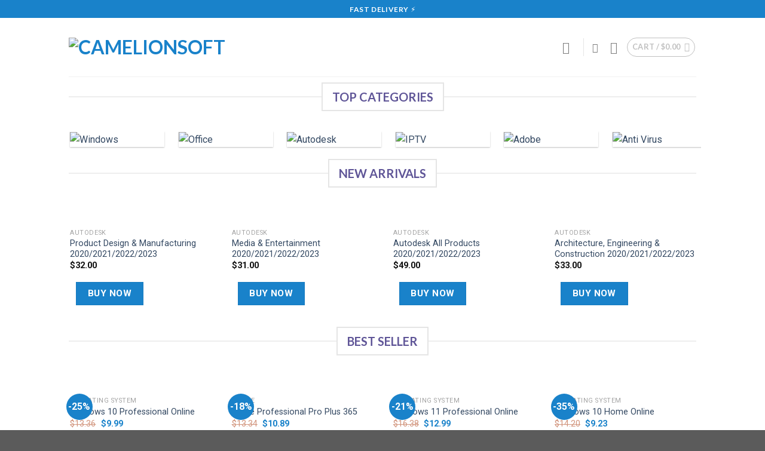

--- FILE ---
content_type: text/css
request_url: https://camelionsoft.com/wp-content/uploads/elementor/css/post-37.css?ver=1680639607
body_size: -265
content:
.elementor-37 .elementor-element.elementor-element-c6099d4{--e-image-carousel-slides-to-show:5;}@media(max-width:1024px){.elementor-37 .elementor-element.elementor-element-4263fabf{column-gap:0px;}.elementor-37 .elementor-element.elementor-element-c6099d4{--e-image-carousel-slides-to-show:3;}}@media(max-width:767px){.elementor-37 .elementor-element.elementor-element-c6099d4{--e-image-carousel-slides-to-show:2;}}